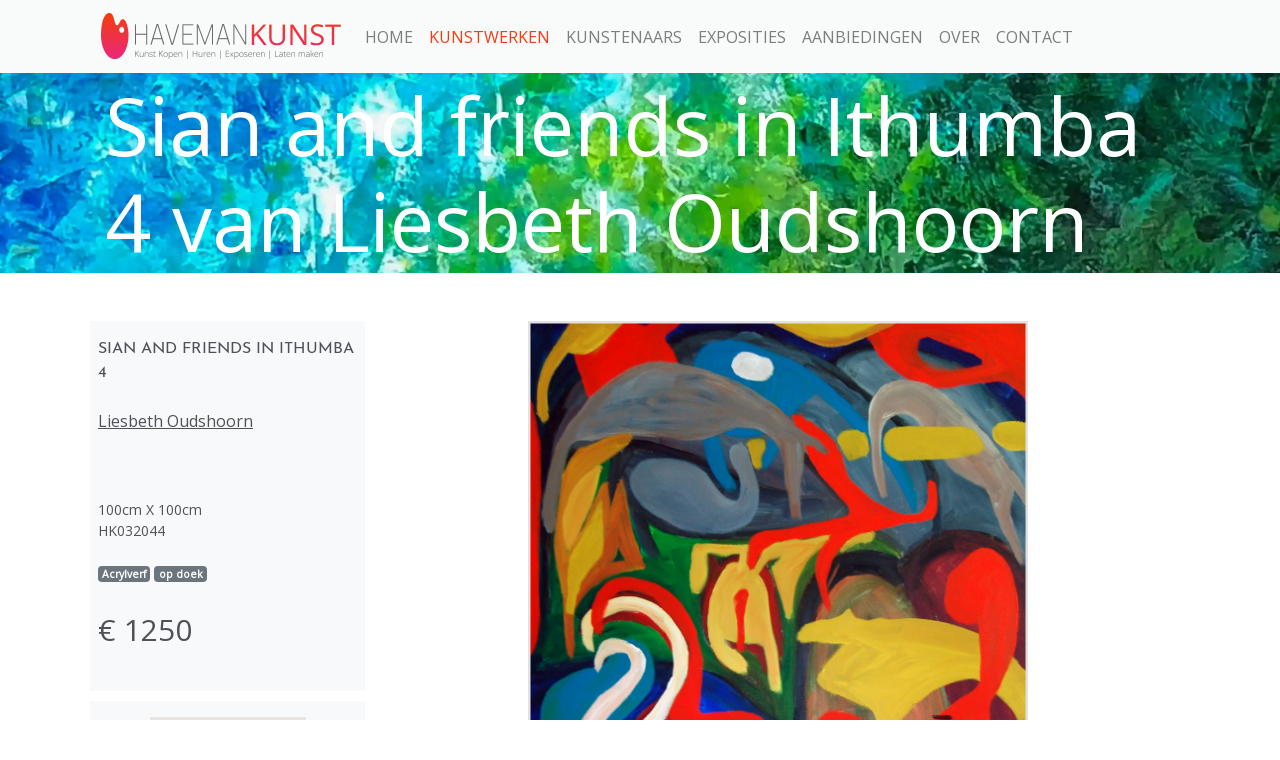

--- FILE ---
content_type: text/html; charset=UTF-8
request_url: https://havemankunst.nl/kunstwerken/6044/sian-and-friends-in-ithumba-4
body_size: 4220
content:
<!DOCTYPE html>
<html class="h-100">
<head>
    <title>Sian and friends in Ithumba 4 van Liesbeth  Oudshoorn - HavemanKunst</title>
    <meta name="viewport" content="width=device-width, initial-scale=1, shrink-to-fit=no">
    <meta name="csrf-token" content="zyAGoH5V4HaoOgUnHM47Sgy0vAUE40eQJTjeTnYH">
    <link rel="stylesheet" href="/css/bootstrap.min.css">
    <link rel="stylesheet" href="/css/frontend.css">
    <link rel="stylesheet" href="/css/all.min.css">
    

    <script src="/js/jquery-3.2.1.min.js"></script>
    <script src="/js/bootstrap.min.js"></script>

            <meta name="twitter:card" content="summary" />

<meta property="og:url" content="https://havemankunst.nl/kunstwerken/6044/sian-and-friends-in-ithumba-4" />
<meta property="og:title" content="Sian and friends in Ithumba 4" />
<meta property="og:description" content=" " />
<meta property="og:image" content="https://havemankunst.nl/images/63bf8a7f98db9059dd0535cf2837134d.png" />    
    <!-- Global site tag (gtag.js) - Google Analytics -->
    <script async src="https://www.googletagmanager.com/gtag/js?id=UA-45933471-9"></script>
    <script>
        window.dataLayer = window.dataLayer || [];
        function gtag(){dataLayer.push(arguments);}
        gtag('js', new Date());

        gtag('config', 'UA-45933471-9');
    </script>

    <script>
        $.ajaxSetup({
            headers: {
                'X-CSRF-TOKEN': $('meta[name="csrf-token"]').attr('content')
            }
        });
    </script>
</head>

<body class="h-100">

<div class="container-fluid navbar-container">
    <div class="container">
        <nav class="navbar navbar-expand-lg navbar-light bg-light">
            <a class="navbar-brand" href="/"><img src="/assets/havemankunst_logo_horizontal.png" alt=""></a>
            <button class="navbar-toggler" type="button" data-toggle="collapse" data-target="#navbarNav" aria-controls="navbarNav" aria-expanded="false" aria-label="Toggle navigation">
                <span class="navbar-toggler-icon"></span>
            </button>
            <div class="collapse navbar-collapse" id="navbarNav">
                <ul class="navbar-nav">
                    <li class="nav-item ">
                        <a class="nav-link" href="/">Home</a>
                    </li>
                    <li class="nav-item  active ">
                        <a class="nav-link" href="/kunstwerken/filter">Kunstwerken</a>
                    </li>
                    <li class="nav-item ">
                        <a class="nav-link" href="/kunstenaars">Kunstenaars</a>
                    </li>
                    <li class="nav-item ">
                        <a class="nav-link" href="/exposities">Exposities</a>
                    </li>
                    <li class="nav-item ">
                        <a class="nav-link" href="/aanbiedingen">Aanbiedingen</a>
                    </li>
                    <li class="nav-item ">
                        <a class="nav-link" href="/over">Over</a>
                    </li>
                    <li class="nav-item ">
                        <a class="nav-link" href="/contact">Contact</a>
                    </li>
                </ul>

            </div>

        </nav>
    </div>
</div>
    <!-- Full Page Image Header with Vertically Centered Content -->
    <header class="masthead masthead-small" style="background-image: url('/assets/header/Image13.webp');">
        <div class="container h-100">
            <div class="row h-100 align-items-center">
                <div class="col-12">
                    <div class="lead-header">Sian and friends in Ithumba 4 van Liesbeth  Oudshoorn</div>
                </div>
            </div>
        </div>
    </header>


<div class="container-fluid">
    <div class="container h-100 pb-5">
            <div class="row d-flex justify-content-start my-5">

      <div class="col-md-3 col-sm-12 px-2 py-3" style="background: #f8f9fa;">

        <div class="sidebar-title">Sian and friends in Ithumba 4</div>
        <br>
        <a class="sidebar-link mb-4" href="/kunstenaars/45/liesbeth-oudshoorn"> Liesbeth  Oudshoorn </a>
        <br><br>
        <div class="sidebar-description">
              <br><br>
            100cm X 100cm <br>
            HK032044 <br> <br>
                            <span class="badge badge-secondary">Acrylverf</span>
                            <span class="badge badge-secondary">op doek</span>
                    </div>
        <br>

        
                            <span class="sidebar-price ">
                    € 1250
                </span>
                                        <br>
        

        <div class="sidebar-buttons-lg">
            
            
        </div>
        <br>

        <div class="row d-flex justify-content-center pt-3 info-box">
            <a href="/kunstwerken/informatie-aanvragen/6044/sian-and-friends-in-ithumba-4" class="sidebar-btn">INFO AANVRAAG</a>
        </div>



        <div class="sidebar-expositions margin-top-sm">
                    </div>

        <div class="row sidebar-sm-links margin-top-sm d-flex justify-content-center">
            <strong>Deel dit kunstwerk op:</strong> <br>
            <br>
            <div class="d-flex justify-content-center mt-3">
                <a target="_blank" href="https://www.facebook.com/sharer/sharer.php?u=https://havemankunst.nl/kunstwerken/6044/sian-and-friends-in-ithumba-4" title="Deel dit kunstwerk op Facebook"><img src="/assets/icons/facebook.svg" alt=""></a>
                <a target="_blank" href="http://twitter.com/share?url=https://havemankunst.nl/kunstwerken/6044/sian-and-friends-in-ithumba-4" title="Deel dit kunstwerk op Twitter"><img src="/assets/icons/twitter.svg" alt=""></a>
                
                <a target="_blank" href="https://www.pinterest.com/pin/create/button/?url=https://havemankunst.nl/kunstwerken/6044/sian-and-friends-in-ithumba-4&media=https://havemankunst.nl/images/63bf8a7f98db9059dd0535cf2837134d.png&description= " title="Deel dit kunstwerk op Pinterest"><img src="/assets/icons/pinterest.svg" alt=""></a>
            </div>
        </div>
    </div>
      <div class="col-md-9" id="detail-main-image-container">

        <div id="slider">
                      <div class="slide">
              <img src="/images/63bf8a7f98db9059dd0535cf2837134d.png" alt="">
            </div>
                  </div>

              
              </div>
    </div>

    

    <div class="row mt-5 mb-2">
        <div class="col-md-4 section-header h2">
            Meer van deze kunstenaar
        </div>
    </div>

    <div class="row d-flex justify-content-between">

                              <div class="image-box ">
  <div class="px-2 d-flex justify-content-center"></div>
  <a href="/kunstwerken/7747/alive-and-kicking" title="Bekijk Alive and kicking van Liesbeth Oudshoorn (60cm x 80cm)"><div class="image-box-md" style="background-image: url('/images/d7e6bae066a78b44bb488817a5fbdd5d.png');"></div></a>
  <div class="img-box-artwork-name"><b>Alive and kicking</b></div>
  <div class="img-box-artwork-artist">Liesbeth Oudshoorn</div>
</div>                                        <div class="image-box ">
  <div class="px-2 d-flex justify-content-center"></div>
  <a href="/kunstwerken/9695/we-are-so-happy-together-" title="Bekijk We are so happy together  van Liesbeth Oudshoorn (100cm x 100cm)"><div class="image-box-md" style="background-image: url('/images/5c3886a2a41fae1e5679afe2b52db9a5.png');"></div></a>
  <div class="img-box-artwork-name"><b>We are so happy together </b></div>
  <div class="img-box-artwork-artist">Liesbeth Oudshoorn</div>
</div>                                        <div class="image-box ">
  <div class="px-2 d-flex justify-content-center"></div>
  <a href="/kunstwerken/6039/flowers-in-spring-makes-me-happy" title="Bekijk Flowers in spring makes me happy van Liesbeth Oudshoorn (120cm x 60cm)"><div class="image-box-md" style="background-image: url('/images/fc4a0181ba981bc874eaf0fe921d668a.png');"></div></a>
  <div class="img-box-artwork-name"><b>Flowers in spring makes me happy</b></div>
  <div class="img-box-artwork-artist">Liesbeth Oudshoorn</div>
</div>                                        <div class="image-box ">
  <div class="px-2 d-flex justify-content-center"></div>
  <a href="/kunstwerken/6001/sailing-at-noon" title="Bekijk Sailing at noon van Liesbeth Oudshoorn (20cm x 20cm)"><div class="image-box-md" style="background-image: url('/images/27f222adcd96d87059a00321ed4b5db8.png');"></div></a>
  <div class="img-box-artwork-name"><b>Sailing at noon</b></div>
  <div class="img-box-artwork-artist">Liesbeth Oudshoorn</div>
</div>                      </div>

    <div class="row mt-5 mb-2">
        <div class="col-md-4 section-header h2">
            Misschien ook interessant
        </div>
    </div>

    <div class="row d-flex justify-content-between">

                              <div class="image-box ">
  <div class="px-2 d-flex justify-content-center"></div>
  <a href="/kunstwerken/6085/in-het-alles" title="Bekijk In het alles van Natalja  van de Louw (50cm x 50cm)"><div class="image-box-md" style="background-image: url('/images/5fe6759b8e6e01ac3e848da54d431c39.png');"></div></a>
  <div class="img-box-artwork-name"><b>In het alles</b></div>
  <div class="img-box-artwork-artist">Natalja  van de Louw</div>
</div>                                        <div class="image-box ">
  <div class="px-2 d-flex justify-content-center"></div>
  <a href="/kunstwerken/8439/levensloop-" title="Bekijk Levensloop  van Wil  Weerdmeester-Pannekoek (60cm x 50cm)"><div class="image-box-md" style="background-image: url('/images/8c6c6ce55d6d4d442180fc35d38f7720.png');"></div></a>
  <div class="img-box-artwork-name"><b>Levensloop </b></div>
  <div class="img-box-artwork-artist">Wil  Weerdmeester-Pannekoek</div>
</div>                                        <div class="image-box ">
  <div class="px-2 d-flex justify-content-center"></div>
  <a href="/kunstwerken/5540/schoonheid-lijkt-te-verliezen" title="Bekijk Schoonheid lijkt te verliezen van Ina Haveman (80cm x 60cm)"><div class="image-box-md" style="background-image: url('/images/2375a67e6e8d5426e160e4dac718709c.png');"></div></a>
  <div class="img-box-artwork-name"><b>Schoonheid lijkt te verliezen</b></div>
  <div class="img-box-artwork-artist">Ina Haveman</div>
</div>                                        <div class="image-box ">
  <div class="px-2 d-flex justify-content-center"></div>
  <a href="/kunstwerken/8542/circle-3" title="Bekijk Circle 3 van Johan Briers (30cm x 21cm)"><div class="image-box-md" style="background-image: url('/images/efb2a5857b52d6c03015cb713f64acb5.png');"></div></a>
  <div class="img-box-artwork-name"><b>Circle 3</b></div>
  <div class="img-box-artwork-artist">Johan Briers</div>
</div>                      </div>
















    <script>
    $(window).on('load', function(){
        var tnWidth = $('.thumbnail-holder').first().outerWidth();
        $('.thumbnail-holder').height(tnWidth);

        var slider = $('#slider');
        var images = slider.children();

        var slides = slider.children().length;
        var windowWidth = $('#detail-main-image-container').outerWidth();
        var windowHeight = $('#detail-main-image-container').outerHeight();

        centerImages(images, windowHeight);

        var sliderWidth = windowWidth*slides;
        slider.width(sliderWidth);

        $('.slide').width(windowWidth);

        var counter = 0;
        var position = 0;

        hideControls();

//        $('img').click(function(){
//            slide('right');
//        });

        $('#arrow-right').click(function(){
             slide('right');
        });

        $('#arrow-left').click(function(){
            slide('left');
        });

        function slide(direction)
        {
            if(direction == 'left')
            {
                counter--;
            } else {
                counter++;
            }

            position = -((windowWidth)*counter);

            slider.animate({
                left: position
            }, 400, function(){});

            hideControls();
            $('#image-counter').html(counter+1);
        }

        function hideControls()
        {
            if(counter == slides-1)
            {
                $('#arrow-right').hide();
            } else
            {
                $('#arrow-right').show();
            }

            if(counter == 0)
            {
                $('#arrow-left').hide();
            } else
            {
                $('#arrow-left').show();
            }

        }

        function centerImages(images, windowHeight)
        {
            images.each(function(){
                var img = $(this).find('img');
                var imgHeight = img.outerHeight();

                if(imgHeight < windowHeight)
                {
                    var offset = (windowHeight - imgHeight)/2;
                    $(this).css('margin-top', offset + 'px');
                }
            });
        }
    });
</script>    </div>

    <footer class="py-5 mt-5">
        <div class="container">
            <div class="row d-flex justify-content-between">
                <div class="col-md-3 col-sm-12 d-flex justify-content-start px-0">
                    <div>
                        
                    </div>
                </div>

                <div class="col-md-3 col-sm-12">
                    HavemanKunst brengt kunstenaars en kunstliefhebbers bij elkaar door kunstenaars een podium te geven en kunstliefhebbers de mogelijkheid te bieden te huren, kopen of te laten exposeren in hun bedrijf.
                </div>
                <div class="col-md-3 col-sm-12">
                    <ul class="footer-menu">
                        <li><a href="https://havemankunst.nl">Home</a></li>
                        <li><a href="https://havemankunst.nl/kunstwerken/filter">Kunst</a></li>
                        <li><a href="https://havemankunst.nl/kunstenaars">Kunstenaars</a></li>
                        <li><a href="https://havemankunst.nl/exposities">Exposities</a></li>
                        <li><a href="https://havemankunst.nl/aanbiedingen">Aanbiedingen</a></li>
                        <li><a href="https://havemankunst.nl">Aanmelden</a></li>
                        <li><a href="https://havemankunst.nl/over">Over</a></li>
                        <li><a href="https://havemankunst.nl/contact">Contact</a></li>
                    </ul>
                </div>

                <div class="col-md-3 col-sm-12 footer-form">
                    <div>
                        <div class="h5">Contact</div>
                        <p>U kunt u vragen per e-mail sturen naar <a style="color: white" href="mailto:info@havemankunst.nl">info@havemankunst.nl</a></p>







                    </div>
                    <div class="d-flex justify-content-between mt-3">
                        <div class="col-md-3"><a target="_blank" href="https://www.facebook.com/havemankunst.kopen.lenen.exposeren.enveelmeer/"><img style="max-width: 100%;" src="/assets/icons/facebook.png" alt=""></a></div>
                        <div class="col-md-3"><a target="_blank" href="https://www.instagram.com/havemankunst/"><img style="max-width: 100%;" src="/assets/icons/instagram.png" alt=""></a></div>
                        <div class="col-md-3"><a target="_blank" href="https://nl.pinterest.com/havemankunst/"><img style="max-width: 100%;" src="/assets/icons/pinterest.png" alt=""></a></div>
                        <div class="col-md-3"><a target="_blank" href="https://www.youtube.com/channel/UC0FGKlGpBMXruYB6ttj8pFw"><img style="max-width: 100%;" src="/assets/icons/youtube.png" alt=""></a></div>
                    </div>
                </div>
            </div>
        </div>

    </footer>
</div>
</body>
</html>

--- FILE ---
content_type: image/svg+xml
request_url: https://havemankunst.nl/assets/icons/facebook.svg
body_size: 953
content:
<?xml version="1.0" encoding="utf-8"?>
<!-- Generator: Adobe Illustrator 15.0.0, SVG Export Plug-In . SVG Version: 6.00 Build 0)  -->
<!DOCTYPE svg PUBLIC "-//W3C//DTD SVG 1.1//EN" "http://www.w3.org/Graphics/SVG/1.1/DTD/svg11.dtd">
<svg version="1.1" id="Layer_1" xmlns="http://www.w3.org/2000/svg" xmlns:xlink="http://www.w3.org/1999/xlink" x="0px" y="0px"
	 width="40.5px" height="36px" viewBox="0 0 40.5 36" enable-background="new 0 0 40.5 36" xml:space="preserve">
<path fill-rule="evenodd" clip-rule="evenodd" fill="#4F5359" d="M26.728,4.208c0,1.746,0,3.492,0,5.238c-1.309,0-2.619,0-3.926,0
	c-0.906,0.716-0.459,2.783-0.563,4.301c1.498,0,2.993,0,4.489,0c-0.065,1.804-0.109,3.63-0.561,5.05c-1.248,0-2.495,0-3.74,0
	c-0.56,4.49,0.185,10.284-0.375,14.774c-1.87,0-3.74,0-5.611,0c-0.435-4.49-0.064-9.785-0.186-14.588
	c-0.628-0.433-2.055-0.064-2.994-0.186c0-1.683,0-3.368,0-5.05c0.998,0,1.995,0,2.994,0C14.99,5.812,19.064,3.214,26.728,4.208z"/>
</svg>


--- FILE ---
content_type: image/svg+xml
request_url: https://havemankunst.nl/assets/icons/pinterest.svg
body_size: 1045
content:
<?xml version="1.0" encoding="utf-8"?>
<!-- Generator: Adobe Illustrator 15.0.0, SVG Export Plug-In . SVG Version: 6.00 Build 0)  -->
<!DOCTYPE svg PUBLIC "-//W3C//DTD SVG 1.1//EN" "http://www.w3.org/Graphics/SVG/1.1/DTD/svg11.dtd">
<svg version="1.1" id="Layer_1" xmlns="http://www.w3.org/2000/svg" xmlns:xlink="http://www.w3.org/1999/xlink" x="0px" y="0px"
	 width="40.5px" height="36px" viewBox="0 0 40.5 36" enable-background="new 0 0 40.5 36" xml:space="preserve">
<path fill-rule="evenodd" clip-rule="evenodd" fill="#4F5359" d="M20.011,22.391c-1.237,3.502-1.813,7.668-4.558,9.663
	c-1.16-5.415,1.024-10.478,2.005-14.95c-1.086-2.339-0.372-5.892,1.46-6.928c0.891,0.022,1.921-0.098,2.552,0.182
	c2.781,3.063-2.523,8.097,0.365,10.758c6.05,2.296,8.129-8.688,5.651-12.034c-2.117-2.859-7.364-2.836-9.844-1.459
	c-2.14,1.19-4.06,4.083-3.83,7.112c0.17,2.225,2.376,3.059,0.729,5.469c-5.199-0.648-4.497-9.268-1.823-12.397
	c5.063-5.932,18.659-5.305,19.874,3.827c0.722,5.449-2.11,11.109-6.2,12.398C24.051,24.771,21.008,24.271,20.011,22.391z"/>
</svg>
